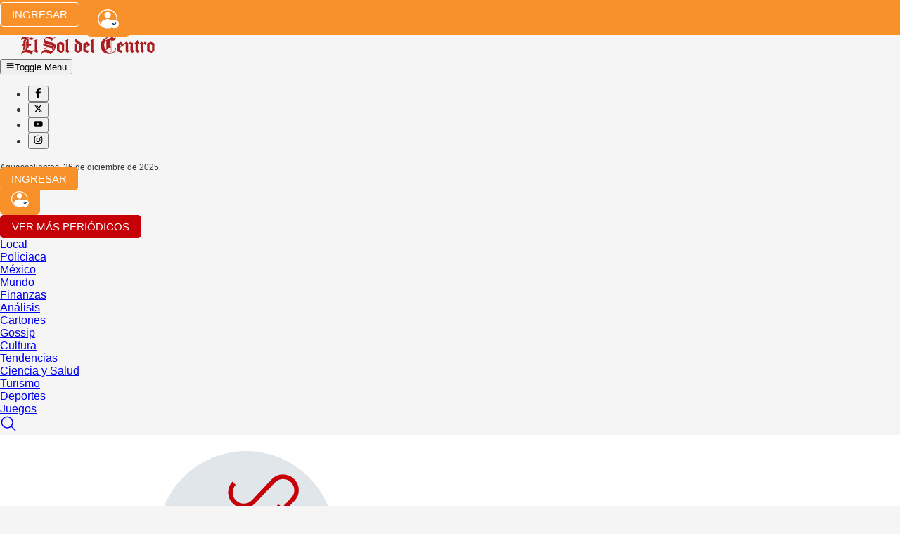

--- FILE ---
content_type: image/svg+xml
request_url: https://www.elsoldelcentro.com.mx/publications/elsoldelcentro/logo.svg
body_size: 1963
content:
<?xml version="1.0" encoding="utf-8"?>
<svg version="1.1" id="Capa_1" xmlns="http://www.w3.org/2000/svg" xmlns:xlink="http://www.w3.org/1999/xlink" x="0px" y="0px"
	 viewBox="0 0 497 77" style="enable-background:new 0 0 497 77;" xml:space="preserve">
<style type="text/css">
	.st0{fill:#AA1C1E;}
</style>
<g>
	<path class="st0" d="M41.2,70.3C36.5,66.5,30.2,62,22.6,62c-8.2,0-16.4,5.2-16.4,8.7l-1-0.5c-1.2-3.9,4.5-13.5,14.4-16.1
		c2.5-3,3.7-7,3.7-13.1V28.6c0-10.1,9.7-20,17.6-20c2.6,0,6.7,1.7,9.4,3.2l-6.1,7.5c-2.1-1.9-4.3-3.3-6.6-3.7v15.2h4.9l-1.7,7h-3.2
		v17.1c2.6,0.4,5.9,1.4,9.3,2.5c0.6-1.1,1.2-2.3,1.6-3.3l2,1.2l-8.3,15.1L41.2,70.3z M6.7,37.9l-0.2-0.7c1-1.5,3.7-6.2,6.2-6.2v-4.3
		c0-4.3,2.1-8.7,5.1-11.7c-2.3-0.4-4.3-1-6.8-1c-2.4,0-4.4,2.2-5.3,4.1L5,18C4.1,12.9,7.2,6.9,14.2,6.9c5.2,0,8.5,1.9,12.9,1.9
		c1.5,0,3-0.3,4.4-1c0.5-0.3,0.8-0.5,1.2-0.8l0.6,1.3c-4.9,3.3-12.2,10.1-12.2,19.2V43c0,8.1-5.3,10.4-8.4,12.2l-1.4-0.6
		c1.5-3.2,1.5-7.2,1.5-12.9v-3.5L6.7,37.9z M23.9,53.6c0.2,0,0.5-0.1,0.7-0.1c3.9,0,7.7,0.2,11.4,1.1V37.8h-3.5v2.1
		C32.4,47.5,27.7,51.3,23.9,53.6L23.9,53.6z M32.4,16v14.9H36V15.5C34.7,15.5,33.5,15.6,32.4,16L32.4,16z M51.7,19.7
		c4.6-2,8.6-3.6,13-6.3l1,2.1l-2.5,1.2v38.1l4.9,2.4l-5.5,7.7h-0.4c-2.6-1.7-6.6-3.6-8.6-5c0.4-1.8,0.8-3.5,0.8-5.5V21l-1.7,0.8
		L51.7,19.7z M115.5,20.3c-3.3-3.9-8.7-9.6-16.2-9.6c-4.6,0-7.2,1.4-7.2,5.3c0,3.2,3,6.3,11.2,7.9l8.4,1.7L115.5,20.3z M113.5,70.3
		h-1c-4.6-4.1-14.2-8.3-21.1-8.3c-7.8,0-11.7,5.2-11.6,8.7l-1-0.5c-1.4-4.5,3.1-17.1,17.3-17.1c6.6,0,13.6,3.2,22.9,5.8
		c3.7-3.7,5.4-7.8,5.4-11c0-8.1-5.3-10.9-13.3-12.4l-3.5-0.7l-1.3,1.5l3.9,0.9c7.5,1.4,12,4.1,12,10.4c0,4.1-1.5,6.9-3.3,9
		c0.1-0.5,0.1-1,0.1-1.7c0-4.6-3.2-8.2-13.3-10.3l-4.6-1c-4.1,5.4-6.4,7.2-9.3,7.2c-1.7,0-2.5-0.6-2.5-1.4c0-0.8,0.6-1.4,1.5-1.4
		c1,0,1.4,1.2,2.3,1.2c1.5,0,3.5-1.9,6.8-5.9l-3.1-0.8c-7.9-1.7-11.6-4.8-11.6-9.5c0-3.1,1.2-4.8,2.4-5.3c1.7,3.9,5.7,5.9,13.5,7.5
		L105,36l1.2-1.7l-3.7-0.7C91.1,31.2,87.9,27.9,87.9,21c0-7.7,6.6-14.1,17.2-14.1c6.6,0,11.7,2.1,16.4,5.2c1.8-2.6,3.5-3.6,5.5-3.9
		c1.7-0.3,2.6,0.3,2.6,1c0.2,0.9-0.4,1.5-1.3,1.6c-1,0.1-1.5-1-2.4-0.9c-1.1,0.2-2.1,1.5-2.7,2.3c-3.8,5-7.5,9.9-10,13.9
		c11.1,2.1,18,5.8,18,16.1C131.2,52.5,115.9,65.6,113.5,70.3L113.5,70.3z M162,58.3c-3.6,1.7-8.1,4.3-11.4,6.5h-0.4
		c-3.7-1.7-11.3-4.9-15.3-6c0.3-1.3,0.9-2.4,0.9-4.5V30.4c4.2-1.9,8.6-3.9,12.4-6h0.6c4.7,1.9,11.1,4.8,14,6.4
		c-0.3,1.2-0.8,4.2-0.8,6.4V58.3z M153.3,42.1c0-1.7,0.3-4.1,0.6-5.4c-2.8-1.9-6.1-3.6-9.4-5v22.2l8.8,3.4V42.1z M165.3,19.7
		c4.6-2,8.6-3.6,13-6.3l1,2.1l-2.5,1.2v38.1l4.9,2.4l-5.5,7.7h-0.4c-2.6-1.7-6.6-3.6-8.6-5c0.4-1.8,0.8-3.5,0.8-5.5V21l-1.7,0.8
		L165.3,19.7z M257.1,19.7c4.6-2,8.6-3.6,13-6.3l1,2.1l-2.5,1.2v38.1l4.9,2.4l-5.5,7.7h-0.4c-2.6-1.7-6.6-3.6-8.6-5
		c0.4-1.8,0.8-3.5,0.8-5.5V21l-1.7,0.8L257.1,19.7z M226.1,57.9c-2.3,0.6-8.2,4.1-11.7,6.6H214c-3.2-1.4-12.7-5-16-5.5
		c0.5-1.4,0.8-2.7,0.8-4.7V32.5c1.5-0.4,7.1-2.4,9.3-3.5c-3.2-2.7-7.1-5.3-8.8-6.6l4.6-9c5.7,4.6,17.8,14.2,22.9,16.9
		c-0.5,1.5-0.8,4.7-0.8,6.6V57.9z M217,42.3c0-1.6,0.3-4.3,0.6-5.7l-7.9-6.9l-2.1,1.2v23l9.3,3.4V42.3z M240.4,47.2v6.6l12.9,3.3
		l-6,7.5h-0.5c-3.4-1.7-12.6-4.4-15.8-5.5c0.2-1.1,0.8-2.8,0.8-4.6V30.8c5-1.9,10.8-4.6,14-6.3h0.3c1.8,1.6,9,9.4,10.7,11.4
		L240.4,47.2z M248.2,39.5c-2.4-3-5-5.8-7.7-8.4v13.7L248.2,39.5z"/>
	<path class="st0" d="M327.9,11.3l9.7-5.2h1c0.1,2.5,3.6,4.3,5.3,4.3c2.2,0,4.8-0.8,5.6-1.7l0.8,1.2c-0.1,6.7-5.8,10.3-11.7,10.3
		c-1.7,0-3.3-0.3-4.8-0.8v45c7.9-1.7,15.8-7.8,15.8-16.9h1.7c0,12.2-11.5,21.1-24.2,21.1c-19.3,0-31.9-13.1-31.9-29.2
		c0-15.1,9.3-28.3,25.1-32l0.9,1.5c-4.1,2.3-7.3,6.2-9.5,11L327.9,11.3z M329.7,64.8c0.8,0,1.7-0.1,2.6-0.2V44.3l-10.4,5.7
		c-1.9,1.3-3.9,2.5-5.8,3.7v-0.5l-2.8,1.6C316.8,60.8,322.4,64.8,329.7,64.8L329.7,64.8z M308.3,35.9c0,5.8,1.3,11.9,3.9,16.9
		l3.9-2.1l-0.1-3.3V20.3l-5.5,3C309,27.3,308.3,31.6,308.3,35.9L308.3,35.9z M328.2,14.4v29.9l4.1-2.2V18.6
		C330.6,17.6,329.1,16.2,328.2,14.4L328.2,14.4z M364,47.1v6.6l12.9,3.3l-6,7.5h-0.5c-3.4-1.7-12.6-4.4-15.8-5.5
		c0.2-1.1,0.8-2.8,0.8-4.6V30.7c5-1.9,10.8-4.6,14-6.3h0.3c1.8,1.6,9,9.4,10.7,11.4L364,47.1z M371.7,39.4c-2.4-3-5-5.8-7.7-8.4
		v13.7L371.7,39.4z M463,27.6l-3.7,8.8h-0.8c-1.1-2.4-5-3.7-7.3-4v22.2l3.7,2.3l-7,7.9c-2-2.3-4.1-4.3-6.4-6.2
		c0.1-0.9,0.9-2.3,0.9-4.4V33.8l-5-3.2l6.4-6.5h0.4l7,4.4v2.6l4.2-6.7h0.5C458.6,24.9,460.9,26.4,463,27.6L463,27.6z M419.2,31.3
		c-0.6,0-0.9-0.8-0.6-1.2c0.7-1,4.2-4.8,10.7-12h1.7v6.2h4.4V25l-1.9,6.3H431v23.3l7.5,2.3l-8.1,7.9c-2.2-2.3-6.5-4.4-9-6.2
		c0.1-0.9,0.9-2.3,0.9-4.4V31.3H419.2z M491.2,58.2c-3.6,1.7-8.1,4.3-11.4,6.5h-0.4c-3.7-1.7-11.3-4.9-15.3-6
		c0.3-1.3,0.9-2.4,0.9-4.5V30.3c4.2-1.9,8.6-3.9,12.4-6h0.6c4.7,1.9,11.1,4.8,14,6.4c-0.3,1.2-0.8,4.2-0.8,6.4V58.2z M482.5,42
		c0-1.7,0.3-4.1,0.6-5.4c-2.8-1.9-6.1-3.6-9.4-5v22.2l8.8,3.4V42z M418.8,56.9l-7.9,7.9c-2.2-2.3-5.2-4.4-7.7-6.2
		c0.1-0.9,0.9-2.3,0.9-4.4V42.8c0-2.8-0.1-5.7,0.5-8.5l-6.1-3.2l-3.2,2.5v21l3.7,2.3l-7,7.9c-2-2.3-4.1-4.3-6.4-6.2
		c0.1-0.9,0.9-2.3,0.9-4.4V33.8l-5-3.2l6.4-6.5h0.4l7,4.4v2.4l8.6-6.5c0,0,10,4.8,10,4.9c-0.2,0.3-0.8,2.6-1.1,5.3v20L418.8,56.9z"
		/>
</g>
</svg>


--- FILE ---
content_type: image/svg+xml
request_url: https://www.elsoldelcentro.com.mx/publications/elsoldelcentro/logo.svg
body_size: 1963
content:
<?xml version="1.0" encoding="utf-8"?>
<svg version="1.1" id="Capa_1" xmlns="http://www.w3.org/2000/svg" xmlns:xlink="http://www.w3.org/1999/xlink" x="0px" y="0px"
	 viewBox="0 0 497 77" style="enable-background:new 0 0 497 77;" xml:space="preserve">
<style type="text/css">
	.st0{fill:#AA1C1E;}
</style>
<g>
	<path class="st0" d="M41.2,70.3C36.5,66.5,30.2,62,22.6,62c-8.2,0-16.4,5.2-16.4,8.7l-1-0.5c-1.2-3.9,4.5-13.5,14.4-16.1
		c2.5-3,3.7-7,3.7-13.1V28.6c0-10.1,9.7-20,17.6-20c2.6,0,6.7,1.7,9.4,3.2l-6.1,7.5c-2.1-1.9-4.3-3.3-6.6-3.7v15.2h4.9l-1.7,7h-3.2
		v17.1c2.6,0.4,5.9,1.4,9.3,2.5c0.6-1.1,1.2-2.3,1.6-3.3l2,1.2l-8.3,15.1L41.2,70.3z M6.7,37.9l-0.2-0.7c1-1.5,3.7-6.2,6.2-6.2v-4.3
		c0-4.3,2.1-8.7,5.1-11.7c-2.3-0.4-4.3-1-6.8-1c-2.4,0-4.4,2.2-5.3,4.1L5,18C4.1,12.9,7.2,6.9,14.2,6.9c5.2,0,8.5,1.9,12.9,1.9
		c1.5,0,3-0.3,4.4-1c0.5-0.3,0.8-0.5,1.2-0.8l0.6,1.3c-4.9,3.3-12.2,10.1-12.2,19.2V43c0,8.1-5.3,10.4-8.4,12.2l-1.4-0.6
		c1.5-3.2,1.5-7.2,1.5-12.9v-3.5L6.7,37.9z M23.9,53.6c0.2,0,0.5-0.1,0.7-0.1c3.9,0,7.7,0.2,11.4,1.1V37.8h-3.5v2.1
		C32.4,47.5,27.7,51.3,23.9,53.6L23.9,53.6z M32.4,16v14.9H36V15.5C34.7,15.5,33.5,15.6,32.4,16L32.4,16z M51.7,19.7
		c4.6-2,8.6-3.6,13-6.3l1,2.1l-2.5,1.2v38.1l4.9,2.4l-5.5,7.7h-0.4c-2.6-1.7-6.6-3.6-8.6-5c0.4-1.8,0.8-3.5,0.8-5.5V21l-1.7,0.8
		L51.7,19.7z M115.5,20.3c-3.3-3.9-8.7-9.6-16.2-9.6c-4.6,0-7.2,1.4-7.2,5.3c0,3.2,3,6.3,11.2,7.9l8.4,1.7L115.5,20.3z M113.5,70.3
		h-1c-4.6-4.1-14.2-8.3-21.1-8.3c-7.8,0-11.7,5.2-11.6,8.7l-1-0.5c-1.4-4.5,3.1-17.1,17.3-17.1c6.6,0,13.6,3.2,22.9,5.8
		c3.7-3.7,5.4-7.8,5.4-11c0-8.1-5.3-10.9-13.3-12.4l-3.5-0.7l-1.3,1.5l3.9,0.9c7.5,1.4,12,4.1,12,10.4c0,4.1-1.5,6.9-3.3,9
		c0.1-0.5,0.1-1,0.1-1.7c0-4.6-3.2-8.2-13.3-10.3l-4.6-1c-4.1,5.4-6.4,7.2-9.3,7.2c-1.7,0-2.5-0.6-2.5-1.4c0-0.8,0.6-1.4,1.5-1.4
		c1,0,1.4,1.2,2.3,1.2c1.5,0,3.5-1.9,6.8-5.9l-3.1-0.8c-7.9-1.7-11.6-4.8-11.6-9.5c0-3.1,1.2-4.8,2.4-5.3c1.7,3.9,5.7,5.9,13.5,7.5
		L105,36l1.2-1.7l-3.7-0.7C91.1,31.2,87.9,27.9,87.9,21c0-7.7,6.6-14.1,17.2-14.1c6.6,0,11.7,2.1,16.4,5.2c1.8-2.6,3.5-3.6,5.5-3.9
		c1.7-0.3,2.6,0.3,2.6,1c0.2,0.9-0.4,1.5-1.3,1.6c-1,0.1-1.5-1-2.4-0.9c-1.1,0.2-2.1,1.5-2.7,2.3c-3.8,5-7.5,9.9-10,13.9
		c11.1,2.1,18,5.8,18,16.1C131.2,52.5,115.9,65.6,113.5,70.3L113.5,70.3z M162,58.3c-3.6,1.7-8.1,4.3-11.4,6.5h-0.4
		c-3.7-1.7-11.3-4.9-15.3-6c0.3-1.3,0.9-2.4,0.9-4.5V30.4c4.2-1.9,8.6-3.9,12.4-6h0.6c4.7,1.9,11.1,4.8,14,6.4
		c-0.3,1.2-0.8,4.2-0.8,6.4V58.3z M153.3,42.1c0-1.7,0.3-4.1,0.6-5.4c-2.8-1.9-6.1-3.6-9.4-5v22.2l8.8,3.4V42.1z M165.3,19.7
		c4.6-2,8.6-3.6,13-6.3l1,2.1l-2.5,1.2v38.1l4.9,2.4l-5.5,7.7h-0.4c-2.6-1.7-6.6-3.6-8.6-5c0.4-1.8,0.8-3.5,0.8-5.5V21l-1.7,0.8
		L165.3,19.7z M257.1,19.7c4.6-2,8.6-3.6,13-6.3l1,2.1l-2.5,1.2v38.1l4.9,2.4l-5.5,7.7h-0.4c-2.6-1.7-6.6-3.6-8.6-5
		c0.4-1.8,0.8-3.5,0.8-5.5V21l-1.7,0.8L257.1,19.7z M226.1,57.9c-2.3,0.6-8.2,4.1-11.7,6.6H214c-3.2-1.4-12.7-5-16-5.5
		c0.5-1.4,0.8-2.7,0.8-4.7V32.5c1.5-0.4,7.1-2.4,9.3-3.5c-3.2-2.7-7.1-5.3-8.8-6.6l4.6-9c5.7,4.6,17.8,14.2,22.9,16.9
		c-0.5,1.5-0.8,4.7-0.8,6.6V57.9z M217,42.3c0-1.6,0.3-4.3,0.6-5.7l-7.9-6.9l-2.1,1.2v23l9.3,3.4V42.3z M240.4,47.2v6.6l12.9,3.3
		l-6,7.5h-0.5c-3.4-1.7-12.6-4.4-15.8-5.5c0.2-1.1,0.8-2.8,0.8-4.6V30.8c5-1.9,10.8-4.6,14-6.3h0.3c1.8,1.6,9,9.4,10.7,11.4
		L240.4,47.2z M248.2,39.5c-2.4-3-5-5.8-7.7-8.4v13.7L248.2,39.5z"/>
	<path class="st0" d="M327.9,11.3l9.7-5.2h1c0.1,2.5,3.6,4.3,5.3,4.3c2.2,0,4.8-0.8,5.6-1.7l0.8,1.2c-0.1,6.7-5.8,10.3-11.7,10.3
		c-1.7,0-3.3-0.3-4.8-0.8v45c7.9-1.7,15.8-7.8,15.8-16.9h1.7c0,12.2-11.5,21.1-24.2,21.1c-19.3,0-31.9-13.1-31.9-29.2
		c0-15.1,9.3-28.3,25.1-32l0.9,1.5c-4.1,2.3-7.3,6.2-9.5,11L327.9,11.3z M329.7,64.8c0.8,0,1.7-0.1,2.6-0.2V44.3l-10.4,5.7
		c-1.9,1.3-3.9,2.5-5.8,3.7v-0.5l-2.8,1.6C316.8,60.8,322.4,64.8,329.7,64.8L329.7,64.8z M308.3,35.9c0,5.8,1.3,11.9,3.9,16.9
		l3.9-2.1l-0.1-3.3V20.3l-5.5,3C309,27.3,308.3,31.6,308.3,35.9L308.3,35.9z M328.2,14.4v29.9l4.1-2.2V18.6
		C330.6,17.6,329.1,16.2,328.2,14.4L328.2,14.4z M364,47.1v6.6l12.9,3.3l-6,7.5h-0.5c-3.4-1.7-12.6-4.4-15.8-5.5
		c0.2-1.1,0.8-2.8,0.8-4.6V30.7c5-1.9,10.8-4.6,14-6.3h0.3c1.8,1.6,9,9.4,10.7,11.4L364,47.1z M371.7,39.4c-2.4-3-5-5.8-7.7-8.4
		v13.7L371.7,39.4z M463,27.6l-3.7,8.8h-0.8c-1.1-2.4-5-3.7-7.3-4v22.2l3.7,2.3l-7,7.9c-2-2.3-4.1-4.3-6.4-6.2
		c0.1-0.9,0.9-2.3,0.9-4.4V33.8l-5-3.2l6.4-6.5h0.4l7,4.4v2.6l4.2-6.7h0.5C458.6,24.9,460.9,26.4,463,27.6L463,27.6z M419.2,31.3
		c-0.6,0-0.9-0.8-0.6-1.2c0.7-1,4.2-4.8,10.7-12h1.7v6.2h4.4V25l-1.9,6.3H431v23.3l7.5,2.3l-8.1,7.9c-2.2-2.3-6.5-4.4-9-6.2
		c0.1-0.9,0.9-2.3,0.9-4.4V31.3H419.2z M491.2,58.2c-3.6,1.7-8.1,4.3-11.4,6.5h-0.4c-3.7-1.7-11.3-4.9-15.3-6
		c0.3-1.3,0.9-2.4,0.9-4.5V30.3c4.2-1.9,8.6-3.9,12.4-6h0.6c4.7,1.9,11.1,4.8,14,6.4c-0.3,1.2-0.8,4.2-0.8,6.4V58.2z M482.5,42
		c0-1.7,0.3-4.1,0.6-5.4c-2.8-1.9-6.1-3.6-9.4-5v22.2l8.8,3.4V42z M418.8,56.9l-7.9,7.9c-2.2-2.3-5.2-4.4-7.7-6.2
		c0.1-0.9,0.9-2.3,0.9-4.4V42.8c0-2.8-0.1-5.7,0.5-8.5l-6.1-3.2l-3.2,2.5v21l3.7,2.3l-7,7.9c-2-2.3-4.1-4.3-6.4-6.2
		c0.1-0.9,0.9-2.3,0.9-4.4V33.8l-5-3.2l6.4-6.5h0.4l7,4.4v2.4l8.6-6.5c0,0,10,4.8,10,4.9c-0.2,0.3-0.8,2.6-1.1,5.3v20L418.8,56.9z"
		/>
</g>
</svg>


--- FILE ---
content_type: image/svg+xml
request_url: https://www.elsoldelcentro.com.mx/publications/elsoldelcentro/logotipo_footer.svg
body_size: 2074
content:
<?xml version="1.0" encoding="utf-8"?>
<!-- Generator: Adobe Illustrator 21.1.0, SVG Export Plug-In . SVG Version: 6.00 Build 0)  -->
<svg version="1.1" id="Capa_1" xmlns="http://www.w3.org/2000/svg" xmlns:xlink="http://www.w3.org/1999/xlink" x="0px" y="0px"
	 viewBox="0 0 600 112" style="enable-background:new 0 0 600 112;" xml:space="preserve">
<style type="text/css">
	.st0{fill:#4B4B4B;}
</style>
<g>
	<path class="st0" d="M47.6,94.3c-5.8-4.6-13.5-10.1-22.7-10.1c-10.1,0-20,6.4-20,10.6l-1.2-0.6c-1.4-4.8,5.5-16.5,17.5-19.7
		c3.1-3.7,4.5-8.6,4.5-16V43.4C25.7,31.1,37.6,19,47.2,19c3.2,0,8.2,2,11.5,3.9l-7.5,9.2c-2.5-2.4-5.3-4.1-8-4.5v18.6h6l-2,8.5h-3.9
		v20.8c3.1,0.5,7.2,1.7,11.3,3.1c0.7-1.3,1.4-2.8,2-4l2.4,1.4L48.8,94.4L47.6,94.3z M5.4,54.7l-0.2-0.9c1.3-1.9,4.5-7.6,7.6-7.6
		v-5.2c0-5.2,2.5-10.6,6.2-14.2c-2.8-0.5-5.3-1.2-8.3-1.2c-2.9,0-5.4,2.7-6.4,5l-1-0.1C2.2,24.3,6,16.9,14.6,16.9
		c6.3,0,10.4,2.3,15.7,2.3c1.8,0,3.7-0.4,5.3-1.2c0.6-0.3,1-0.6,1.4-0.9l0.8,1.6C31.9,22.7,23,31,23,42.1V61
		c0,9.9-6.5,12.7-10.3,14.9l-1.7-0.7c1.8-3.9,1.9-8.7,1.9-15.8v-4.2L5.4,54.7z M26.3,73.9c0.2,0,0.6-0.1,0.9-0.1
		c4.7,0,9.4,0.2,13.9,1.3V54.7h-4.3v2.6C36.8,66.5,31.1,71.2,26.3,73.9L26.3,73.9z M36.8,28v18.2h4.3V27.4
		C39.6,27.4,38.1,27.6,36.8,28L36.8,28z M60.3,32.6c5.6-2.4,10.5-4.4,15.9-7.7l1.3,2.5l-3.1,1.5v46.5l6,2.9l-6.7,9.4h-0.5
		c-3.1-2.1-8.1-4.4-10.5-6.1c0.5-2.2,1-4.2,1-6.7V34.2l-2,0.9L60.3,32.6z M138.2,33.3c-4-4.8-10.6-11.7-19.8-11.7
		c-5.6,0-8.7,1.7-8.7,6.5c0,3.9,3.7,7.7,13.7,9.6l10.2,2.1L138.2,33.3z M135.7,94.4h-1.2c-5.6-5-17.3-10.1-25.8-10.1
		c-9.5,0-14.2,6.4-14.2,10.6l-1.2-0.6c-1.7-5.5,3.8-20.9,21.1-20.9c8,0,16.6,3.9,28,7.1c4.5-4.6,6.6-9.5,6.6-13.4
		c0-9.8-6.4-13.3-16.2-15.2l-4.3-0.9l-1.6,1.9l4.7,1.1c9.1,1.7,14.6,5,14.6,12.7c0,5-1.9,8.4-4,10.9c0.2-0.6,0.2-1.3,0.2-2
		c0-5.6-3.9-10.1-16.3-12.6l-5.6-1.2c-5,6.6-7.9,8.8-11.4,8.8c-2.1,0-3.1-0.8-3.1-1.7c0-1,0.8-1.7,1.9-1.7c1.2,0,1.7,1.4,2.8,1.4
		c1.9,0,4.3-2.4,8.3-7.2l-3.8-0.9c-9.6-2.1-14.2-5.8-14.2-11.6c0-3.8,1.5-5.8,3-6.5c2,4.8,7,7.2,16.5,9.1l4.7,1l1.4-2.1l-4.6-0.9
		c-13.8-2.9-17.7-6.8-17.7-15.3c0-9.4,8-17.2,21-17.2c8,0,14.3,2.5,20,6.3c2.2-3.1,4.2-4.4,6.7-4.8c2.1-0.3,3.1,0.3,3.2,1.3
		c0.2,1.1-0.5,1.8-1.6,2c-1.2,0.2-1.9-1.3-2.9-1.1c-1.3,0.2-2.5,1.9-3.3,2.8c-4.6,6.1-9.1,12-12.2,17c13.6,2.5,21.9,7.1,21.9,19.7
		C157.4,72.7,138.7,88.5,135.7,94.4L135.7,94.4z M194.9,79.7c-4.4,2.1-9.8,5.3-13.9,7.9h-0.5c-4.6-2.1-13.8-6-18.7-7.3
		c0.4-1.6,1.1-2.9,1.1-5.5V45.7c5.1-2.3,10.5-4.7,15.2-7.3h0.7c5.7,2.3,13.6,5.9,17.1,7.9c-0.3,1.4-0.9,5.1-0.9,7.8V79.7z
		 M184.3,59.9c0-2,0.4-5,0.8-6.6c-3.4-2.4-7.5-4.4-11.5-6.1v27.1l10.7,4.2V59.9z M199,32.6c5.6-2.4,10.5-4.4,15.9-7.7l1.3,2.5
		l-3.1,1.5v46.5l6,2.9l-6.7,9.4h-0.5c-3.1-2.1-8.1-4.4-10.5-6.1c0.5-2.2,1-4.2,1-6.7V34.2l-2,0.9L199,32.6z M311,32.6
		c5.6-2.4,10.5-4.4,15.9-7.7l1.3,2.5l-3.1,1.5v46.5l6,2.9l-6.7,9.4h-0.5c-3.1-2.1-8.1-4.4-10.5-6.1c0.5-2.2,1-4.2,1-6.7V34.2l-2,0.9
		L311,32.6z M273.2,79.2c-2.8,0.7-10.1,5-14.3,8.1h-0.4c-3.9-1.7-15.5-6.1-19.5-6.7c0.6-1.7,1-3.3,1-5.7V48.2
		c1.8-0.5,8.6-2.9,11.4-4.2c-3.9-3.3-8.6-6.5-10.7-8.1l5.6-10.9c7,5.7,21.7,17.4,27.9,20.7c-0.6,1.8-1,5.7-1,8V79.2z M262.1,60.2
		c0-2,0.3-5.3,0.8-7l-9.6-8.4l-2.6,1.5v28.1l11.4,4.2V60.2z M290.7,66.1v8l15.8,4l-7.3,9.1h-0.6c-4.2-2-15.3-5.3-19.3-6.8
		c0.2-1.3,1-3.4,1-5.7V46.1c6.1-2.4,13.2-5.7,17.1-7.7h0.4c2.2,2,11,11.5,13.1,13.9L290.7,66.1z M300.1,56.8
		c-2.9-3.7-6.1-7.1-9.4-10.3v16.7L300.1,56.8z"/>
	<path class="st0" d="M397.4,22.4l11.9-6.4h1.3c0.2,3.1,4.4,5.2,6.5,5.2c2.7,0,5.8-0.9,6.8-2.1l1,1.5c-0.1,8.2-7.1,12.6-14.2,12.6
		c-2,0-4-0.3-5.8-1v55c9.7-2,19.3-9.5,19.3-20.6h2c0,14.9-14,25.8-29.5,25.8c-23.5,0-38.9-16-38.9-35.7c0-18.5,11.4-34.5,30.7-39.1
		l1.1,1.8c-5,2.8-8.9,7.6-11.6,13.4L397.4,22.4z M399.7,87.6c1,0,2-0.1,3.1-0.2V62.6l-12.7,7c-2.4,1.6-4.7,3.1-7.1,4.5v-0.6l-3.5,2
		C384,82.7,390.7,87.6,399.7,87.6L399.7,87.6z M373.5,52.4c0,7.1,1.6,14.5,4.7,20.7l4.7-2.6l-0.1-4V33.3l-6.7,3.6
		C374.4,41.8,373.5,47.1,373.5,52.4L373.5,52.4z M397.8,26.1v36.5l5-2.7V31.2C400.7,30,399,28.3,397.8,26.1L397.8,26.1z M441.5,66v8
		l15.8,4l-7.3,9.1h-0.6c-4.2-2-15.3-5.3-19.3-6.8c0.2-1.3,1-3.4,1-5.7V46c6.1-2.4,13.2-5.7,17.1-7.7h0.4c2.2,2,11,11.5,13.1,13.9
		L441.5,66z M450.9,56.7c-2.9-3.7-6.1-7.1-9.4-10.3v16.7L450.9,56.7z M562.4,42.3L557.9,53h-0.9c-1.3-3-6.1-4.5-9-4.9v27l4.6,2.8
		l-8.5,9.7c-2.4-2.8-5-5.2-7.9-7.5c0.2-1.1,1.1-2.8,1.1-5.4v-25l-6.1-3.9l7.9-7.9h0.5l8.5,5.3v3.2l5.1-8.2h0.6
		C557,39,559.8,40.8,562.4,42.3L562.4,42.3z M508.9,46.7c-0.8,0-1.1-0.9-0.7-1.5c0.9-1.3,5.1-5.8,13.1-14.6h2v7.6h5.4V39l-2.4,7.7
		h-3.1v28.5l9.1,2.8l-9.9,9.7c-2.7-2.8-7.9-5.4-11-7.5c0.2-1.1,1.1-2.8,1.1-5.4v-28H508.9z M596.8,79.6c-4.4,2.1-9.8,5.3-13.9,7.9
		h-0.5c-4.6-2.1-13.8-6-18.7-7.3c0.4-1.6,1.1-2.9,1.1-5.5V45.6c5.1-2.3,10.5-4.7,15.2-7.3h0.7c5.7,2.3,13.6,5.9,17.1,7.9
		c-0.3,1.4-0.9,5.1-0.9,7.8V79.6z M586.2,59.8c0-2,0.4-5,0.8-6.6c-3.4-2.4-7.5-4.4-11.5-6.1v27.1l10.7,4.2V59.8z M508.3,78l-9.7,9.7
		c-2.7-2.8-6.4-5.4-9.4-7.5c0.2-1.1,1.1-2.8,1.1-5.4V60.8c0-3.4-0.2-7,0.6-10.4l-7.5-3.9l-3.9,3.1v25.6l4.6,2.8l-8.5,9.7
		c-2.4-2.8-5-5.2-7.9-7.5c0.2-1.1,1.1-2.8,1.1-5.4v-25l-6.1-3.9l7.9-7.9h0.5l8.5,5.3v3l10.5-7.9c0,0,12.3,5.9,12.2,6
		c-0.2,0.3-0.9,3.1-1.3,6.5v24.5L508.3,78z"/>
</g>
</svg>


--- FILE ---
content_type: image/svg+xml
request_url: https://www.elsoldelcentro.com.mx/publications/elsoldelcentro/logotipo_footer.svg
body_size: 2076
content:
<?xml version="1.0" encoding="utf-8"?>
<!-- Generator: Adobe Illustrator 21.1.0, SVG Export Plug-In . SVG Version: 6.00 Build 0)  -->
<svg version="1.1" id="Capa_1" xmlns="http://www.w3.org/2000/svg" xmlns:xlink="http://www.w3.org/1999/xlink" x="0px" y="0px"
	 viewBox="0 0 600 112" style="enable-background:new 0 0 600 112;" xml:space="preserve">
<style type="text/css">
	.st0{fill:#4B4B4B;}
</style>
<g>
	<path class="st0" d="M47.6,94.3c-5.8-4.6-13.5-10.1-22.7-10.1c-10.1,0-20,6.4-20,10.6l-1.2-0.6c-1.4-4.8,5.5-16.5,17.5-19.7
		c3.1-3.7,4.5-8.6,4.5-16V43.4C25.7,31.1,37.6,19,47.2,19c3.2,0,8.2,2,11.5,3.9l-7.5,9.2c-2.5-2.4-5.3-4.1-8-4.5v18.6h6l-2,8.5h-3.9
		v20.8c3.1,0.5,7.2,1.7,11.3,3.1c0.7-1.3,1.4-2.8,2-4l2.4,1.4L48.8,94.4L47.6,94.3z M5.4,54.7l-0.2-0.9c1.3-1.9,4.5-7.6,7.6-7.6
		v-5.2c0-5.2,2.5-10.6,6.2-14.2c-2.8-0.5-5.3-1.2-8.3-1.2c-2.9,0-5.4,2.7-6.4,5l-1-0.1C2.2,24.3,6,16.9,14.6,16.9
		c6.3,0,10.4,2.3,15.7,2.3c1.8,0,3.7-0.4,5.3-1.2c0.6-0.3,1-0.6,1.4-0.9l0.8,1.6C31.9,22.7,23,31,23,42.1V61
		c0,9.9-6.5,12.7-10.3,14.9l-1.7-0.7c1.8-3.9,1.9-8.7,1.9-15.8v-4.2L5.4,54.7z M26.3,73.9c0.2,0,0.6-0.1,0.9-0.1
		c4.7,0,9.4,0.2,13.9,1.3V54.7h-4.3v2.6C36.8,66.5,31.1,71.2,26.3,73.9L26.3,73.9z M36.8,28v18.2h4.3V27.4
		C39.6,27.4,38.1,27.6,36.8,28L36.8,28z M60.3,32.6c5.6-2.4,10.5-4.4,15.9-7.7l1.3,2.5l-3.1,1.5v46.5l6,2.9l-6.7,9.4h-0.5
		c-3.1-2.1-8.1-4.4-10.5-6.1c0.5-2.2,1-4.2,1-6.7V34.2l-2,0.9L60.3,32.6z M138.2,33.3c-4-4.8-10.6-11.7-19.8-11.7
		c-5.6,0-8.7,1.7-8.7,6.5c0,3.9,3.7,7.7,13.7,9.6l10.2,2.1L138.2,33.3z M135.7,94.4h-1.2c-5.6-5-17.3-10.1-25.8-10.1
		c-9.5,0-14.2,6.4-14.2,10.6l-1.2-0.6c-1.7-5.5,3.8-20.9,21.1-20.9c8,0,16.6,3.9,28,7.1c4.5-4.6,6.6-9.5,6.6-13.4
		c0-9.8-6.4-13.3-16.2-15.2l-4.3-0.9l-1.6,1.9l4.7,1.1c9.1,1.7,14.6,5,14.6,12.7c0,5-1.9,8.4-4,10.9c0.2-0.6,0.2-1.3,0.2-2
		c0-5.6-3.9-10.1-16.3-12.6l-5.6-1.2c-5,6.6-7.9,8.8-11.4,8.8c-2.1,0-3.1-0.8-3.1-1.7c0-1,0.8-1.7,1.9-1.7c1.2,0,1.7,1.4,2.8,1.4
		c1.9,0,4.3-2.4,8.3-7.2l-3.8-0.9c-9.6-2.1-14.2-5.8-14.2-11.6c0-3.8,1.5-5.8,3-6.5c2,4.8,7,7.2,16.5,9.1l4.7,1l1.4-2.1l-4.6-0.9
		c-13.8-2.9-17.7-6.8-17.7-15.3c0-9.4,8-17.2,21-17.2c8,0,14.3,2.5,20,6.3c2.2-3.1,4.2-4.4,6.7-4.8c2.1-0.3,3.1,0.3,3.2,1.3
		c0.2,1.1-0.5,1.8-1.6,2c-1.2,0.2-1.9-1.3-2.9-1.1c-1.3,0.2-2.5,1.9-3.3,2.8c-4.6,6.1-9.1,12-12.2,17c13.6,2.5,21.9,7.1,21.9,19.7
		C157.4,72.7,138.7,88.5,135.7,94.4L135.7,94.4z M194.9,79.7c-4.4,2.1-9.8,5.3-13.9,7.9h-0.5c-4.6-2.1-13.8-6-18.7-7.3
		c0.4-1.6,1.1-2.9,1.1-5.5V45.7c5.1-2.3,10.5-4.7,15.2-7.3h0.7c5.7,2.3,13.6,5.9,17.1,7.9c-0.3,1.4-0.9,5.1-0.9,7.8V79.7z
		 M184.3,59.9c0-2,0.4-5,0.8-6.6c-3.4-2.4-7.5-4.4-11.5-6.1v27.1l10.7,4.2V59.9z M199,32.6c5.6-2.4,10.5-4.4,15.9-7.7l1.3,2.5
		l-3.1,1.5v46.5l6,2.9l-6.7,9.4h-0.5c-3.1-2.1-8.1-4.4-10.5-6.1c0.5-2.2,1-4.2,1-6.7V34.2l-2,0.9L199,32.6z M311,32.6
		c5.6-2.4,10.5-4.4,15.9-7.7l1.3,2.5l-3.1,1.5v46.5l6,2.9l-6.7,9.4h-0.5c-3.1-2.1-8.1-4.4-10.5-6.1c0.5-2.2,1-4.2,1-6.7V34.2l-2,0.9
		L311,32.6z M273.2,79.2c-2.8,0.7-10.1,5-14.3,8.1h-0.4c-3.9-1.7-15.5-6.1-19.5-6.7c0.6-1.7,1-3.3,1-5.7V48.2
		c1.8-0.5,8.6-2.9,11.4-4.2c-3.9-3.3-8.6-6.5-10.7-8.1l5.6-10.9c7,5.7,21.7,17.4,27.9,20.7c-0.6,1.8-1,5.7-1,8V79.2z M262.1,60.2
		c0-2,0.3-5.3,0.8-7l-9.6-8.4l-2.6,1.5v28.1l11.4,4.2V60.2z M290.7,66.1v8l15.8,4l-7.3,9.1h-0.6c-4.2-2-15.3-5.3-19.3-6.8
		c0.2-1.3,1-3.4,1-5.7V46.1c6.1-2.4,13.2-5.7,17.1-7.7h0.4c2.2,2,11,11.5,13.1,13.9L290.7,66.1z M300.1,56.8
		c-2.9-3.7-6.1-7.1-9.4-10.3v16.7L300.1,56.8z"/>
	<path class="st0" d="M397.4,22.4l11.9-6.4h1.3c0.2,3.1,4.4,5.2,6.5,5.2c2.7,0,5.8-0.9,6.8-2.1l1,1.5c-0.1,8.2-7.1,12.6-14.2,12.6
		c-2,0-4-0.3-5.8-1v55c9.7-2,19.3-9.5,19.3-20.6h2c0,14.9-14,25.8-29.5,25.8c-23.5,0-38.9-16-38.9-35.7c0-18.5,11.4-34.5,30.7-39.1
		l1.1,1.8c-5,2.8-8.9,7.6-11.6,13.4L397.4,22.4z M399.7,87.6c1,0,2-0.1,3.1-0.2V62.6l-12.7,7c-2.4,1.6-4.7,3.1-7.1,4.5v-0.6l-3.5,2
		C384,82.7,390.7,87.6,399.7,87.6L399.7,87.6z M373.5,52.4c0,7.1,1.6,14.5,4.7,20.7l4.7-2.6l-0.1-4V33.3l-6.7,3.6
		C374.4,41.8,373.5,47.1,373.5,52.4L373.5,52.4z M397.8,26.1v36.5l5-2.7V31.2C400.7,30,399,28.3,397.8,26.1L397.8,26.1z M441.5,66v8
		l15.8,4l-7.3,9.1h-0.6c-4.2-2-15.3-5.3-19.3-6.8c0.2-1.3,1-3.4,1-5.7V46c6.1-2.4,13.2-5.7,17.1-7.7h0.4c2.2,2,11,11.5,13.1,13.9
		L441.5,66z M450.9,56.7c-2.9-3.7-6.1-7.1-9.4-10.3v16.7L450.9,56.7z M562.4,42.3L557.9,53h-0.9c-1.3-3-6.1-4.5-9-4.9v27l4.6,2.8
		l-8.5,9.7c-2.4-2.8-5-5.2-7.9-7.5c0.2-1.1,1.1-2.8,1.1-5.4v-25l-6.1-3.9l7.9-7.9h0.5l8.5,5.3v3.2l5.1-8.2h0.6
		C557,39,559.8,40.8,562.4,42.3L562.4,42.3z M508.9,46.7c-0.8,0-1.1-0.9-0.7-1.5c0.9-1.3,5.1-5.8,13.1-14.6h2v7.6h5.4V39l-2.4,7.7
		h-3.1v28.5l9.1,2.8l-9.9,9.7c-2.7-2.8-7.9-5.4-11-7.5c0.2-1.1,1.1-2.8,1.1-5.4v-28H508.9z M596.8,79.6c-4.4,2.1-9.8,5.3-13.9,7.9
		h-0.5c-4.6-2.1-13.8-6-18.7-7.3c0.4-1.6,1.1-2.9,1.1-5.5V45.6c5.1-2.3,10.5-4.7,15.2-7.3h0.7c5.7,2.3,13.6,5.9,17.1,7.9
		c-0.3,1.4-0.9,5.1-0.9,7.8V79.6z M586.2,59.8c0-2,0.4-5,0.8-6.6c-3.4-2.4-7.5-4.4-11.5-6.1v27.1l10.7,4.2V59.8z M508.3,78l-9.7,9.7
		c-2.7-2.8-6.4-5.4-9.4-7.5c0.2-1.1,1.1-2.8,1.1-5.4V60.8c0-3.4-0.2-7,0.6-10.4l-7.5-3.9l-3.9,3.1v25.6l4.6,2.8l-8.5,9.7
		c-2.4-2.8-5-5.2-7.9-7.5c0.2-1.1,1.1-2.8,1.1-5.4v-25l-6.1-3.9l7.9-7.9h0.5l8.5,5.3v3l10.5-7.9c0,0,12.3,5.9,12.2,6
		c-0.2,0.3-0.9,3.1-1.3,6.5v24.5L508.3,78z"/>
</g>
</svg>
